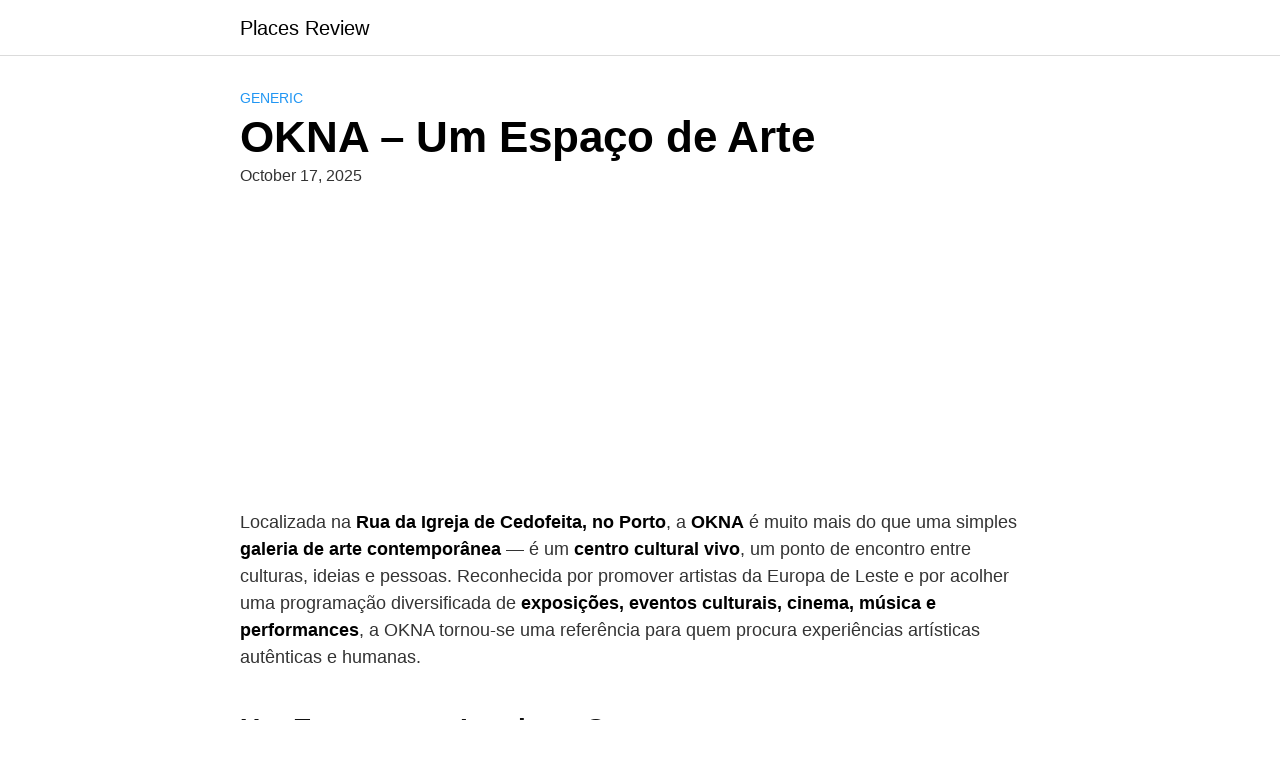

--- FILE ---
content_type: text/html; charset=utf-8
request_url: https://www.google.com/recaptcha/api2/aframe
body_size: 264
content:
<!DOCTYPE HTML><html><head><meta http-equiv="content-type" content="text/html; charset=UTF-8"></head><body><script nonce="u_B_1o8REcDiuzK-Zt6G-A">/** Anti-fraud and anti-abuse applications only. See google.com/recaptcha */ try{var clients={'sodar':'https://pagead2.googlesyndication.com/pagead/sodar?'};window.addEventListener("message",function(a){try{if(a.source===window.parent){var b=JSON.parse(a.data);var c=clients[b['id']];if(c){var d=document.createElement('img');d.src=c+b['params']+'&rc='+(localStorage.getItem("rc::a")?sessionStorage.getItem("rc::b"):"");window.document.body.appendChild(d);sessionStorage.setItem("rc::e",parseInt(sessionStorage.getItem("rc::e")||0)+1);localStorage.setItem("rc::h",'1769481836363');}}}catch(b){}});window.parent.postMessage("_grecaptcha_ready", "*");}catch(b){}</script></body></html>